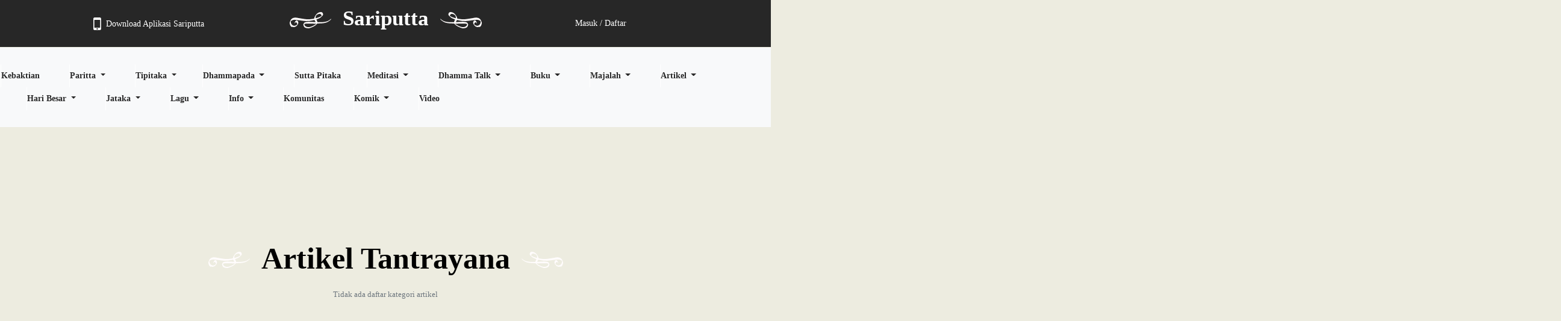

--- FILE ---
content_type: text/html; charset=UTF-8
request_url: https://www.sariputta.com/artikel/tanya-jawab/tantrayana
body_size: 64489
content:
<!DOCTYPE html>
<html lang="en">

<head>
    <meta charset="utf-8">
    <meta name="viewport" content="width=device-width, initial-scale=1">
    <meta name="google-site-verification" content="h6VwT2hQFKKPVSJQubvhAFQsWWxw4g9Jp7HcTqDA6GY" />
    
    <!-- CSRF Token -->
    <meta name="csrf-token" content="Pj0aBkFafz7lgvWV1Ymy5pn5NKVSyOGg4SBGD7LP">

    
        
    <title>Sariputta </title>
    

    

    <!-- Scripts -->
    <link href="//netdna.bootstrapcdn.com/font-awesome/4.1.0/css/font-awesome.min.css" rel="stylesheet">
    <script src="https://www.sariputta.com/js/app.js"></script>
    <link rel="icon" href="https://static.sariputta.com/images/icon/sariputta_logo.jpg">

    <!-- Fonts -->
    <link rel="dns-prefetch" href="https://fonts.gstatic.com">
    <link href="https://fonts.googleapis.com/css?family=Satisfy" rel="stylesheet" type="text/css">

    <!-- Styles -->
    <link href="https://www.sariputta.com/css/app.css" rel="stylesheet">

    <!-- Share Img -->
    

    <link rel="image_src" type="image/jpeg" href="https://www.sariputta.com/asset/images/og-img-1200x630.png" />
    <meta name="share_img" itemprop="image" content="https://www.sariputta.com/asset/images/og-img-1200x630.png" />
    <meta name="share_img" property="og:image" content="https://www.sariputta.com/asset/images/og-img-1200x630.png" />
    <script async src="https://pagead2.googlesyndication.com/pagead/js/adsbygoogle.js?client=ca-pub-6349310067143199"
    crossorigin="anonymous"></script>
</head>
<style>
    .no-padding-sm {
        padding: 0 !important;
    }

    .dropdown-submenu {
        position: relative;
    }

    .navbar-nav mr-auto {
        top: 0;
        left: 100%;
        margin-top: -6px;
        margin-left: -1px;
        margin-right: 2px;
        -webkit-border-radius: 0 6px 6px 6px;
        -moz-border-radius: 0 6px 6px;
        border-radius: 0 6px 6px 6px;
    }

    .collapse navbar-collapse {
        top: 0;
        left: 100%;
        margin-top: -6px;
        margin-left: -1px;
        margin-right: 2px;
        -webkit-border-radius: 0 6px 6px 6px;
        -moz-border-radius: 0 6px 6px;
        border-radius: 0 6px 6px 6px;
    }

    .dropdown-submenu>.dropdown-menu {
        top: 0;
        left: 100%;
        margin-top: -6px;
        margin-left: -1px;
        -webkit-border-radius: 0 6px 6px 6px;
        -moz-border-radius: 0 6px 6px;
        border-radius: 0 6px 6px 6px;
    }

    .dropdown-submenu>a:after {
        display: block;
        content: " ";
        float: right;
        width: 0;
        height: 0;
        border-color: transparent;
        border-style: solid;
        border-width: 5px 0 5px 5px;
        border-left-color: #ccc;
        margin-top: 5px;
        margin-right: -10px;
    }

    .dropdown-submenu>.left-arrow:after {
        display: block;
        content: " ";
        float: left;
        width: 0;
        height: 0;
        border-color: transparent;
        border-style: solid;
        border-width: 5px 0 5px 5px;
        border-left-color: #ccc;
        -webkit-transform: rotate(180deg);
        -ms-transform: rotate(180deg);
        transform: rotate(180deg);
    }

    .dropdown-submenu:hover>a:after {
        border-left-color: #fff;
    }

    .dropdown-submenu.pull-left>.dropdown-menu {
        left: -100%;
        margin-left: 10px;
        -webkit-border-radius: 6px 0 6px 6px;
        -moz-border-radius: 6px 0 6px 6px;
        border-radius: 6px 0 6px 6px;
    }

    nav .open>a,
    .nav .open>a:hover,
    .nav .open>a:focus {
        border-color: transparent !important;
    }

    .dropdown-menu {
        left: -44px;
        min-width: 140px;
        box-shadow: 1.5px 1.5px;
        padding: 10px;
    }

    @media  only screen and (max-width: 768px) and (min-width: 320px) {
        .hidden-sm {
            display: none;
        }

        .logo-wrap {
            background-color: #ff8000;
        }

        .logo {
            left: auto;
            position: relative;
        }

        .download-space {
            padding: 10px;
            background: #fff;
            z-index: 1;
            border-top: 1px solid #ddd;
            margin-top: 20px;
        }

        .upper-download-space {
            padding: 10px;
            /* background: #f5d478; */
            background: #fff;
            /* background-image: url("https://www.sariputta.com/asset/images/silktexture1.jpg"); */
            z-index: 1;
            /* border-top: 1px solid #f87d18; */
            margin-top: 20px;
        }


        /* .upper-download-space::after {
            content: "";
            background-image: url("https://www.sariputta.com/asset/images/header.jpg");
            opacity: 0.5;
            top: 0;
            left: 0;
            bottom: 0;
            right: 0;
            position: absolute;
            z-index: -1;
        } */
    }

    @media  only screen and (max-width: 1200px) and (min-width: 980px) {}

    .devotions {
        border-bottom: 2px solid #d6d6d6 !important;
        padding: 10px 10px;
    }

    .devotions-list:hover {
        background-color: #e5e5e5;
        cursor: pointer;
    }

    .close-app {
        position: absolute;
        /* right: 32px;
        top: 32px; */
        width: 32px;
        height: 32px;
        opacity: 0.3;
        z-index: 9999;
        margin-top: 7px;
    }

    .close-app:hover {
        opacity: 1;
    }

    .close-app:before {
        position: absolute;
        left: 15px;
        content: ' ';
        height: 24px;
        width: 3px;
        background-color: #141414;
    }

    .close-app:after {
        position: absolute;
        left: 15px;
        content: ' ';
        height: 24px;
        width: 3px;
        background-color: #000000;
    }

    .close-app:before {
        transform: rotate(45deg);
    }

    .close-app:after {
        transform: rotate(-45deg);
    }

    .download-ctn {
        position: absolute;
        /* top: 5px; */
    }

    .dropdown-content {
        display: none;
        position: absolute;
        background-color: #f1f1f1;
        min-width: 200px;
        box-shadow: 0px 8px 16px 0px rgba(0, 0, 0, 0.2);
        z-index: 999;
        border-radius: 10px;
    }

    .dropdown-content a {
        color: black;
        padding: 12px 16px;
        text-decoration: none;
        display: block;
    }

    .dropdown-content a:hover {
        background-color: #ddd;
        border-radius: 10px;
    }

    .dropdown:hover .dropdown-content {
        display: block;
    }

    .dropdown:hover .dropbtn {
        background-color: #3e8e41;
    }
</style>
<header>
    <div class="container-fluid no-padding-sm hiddem-sm">
        <div class="row">
            <div class="col-md-12 no-padding-sm">
                <div class="logo-wrap">
                    <div class="row">
                        <div class="col-md-12">
                            <div class="dropdown">
                                <div class="download-ctn hidden-sm" style="padding-left: 160px">
                                    <ul class="user-menu">
                                        <li><a href="#" style="padding-right:100px;display:flex;align-items:center;"><i style='font-size:30px;padding-right:8px;' class="fa fa-mobile" aria-hidden="true"></i> Download Aplikasi Sariputta</a></li>
                                    </ul>
                                    <div class="dropdown-content">
                                        <a href="https://play.google.com/store/apps/details?id=com.pmberjaya.sariputtacom.app&hl=en" target="_blank">
                                            <img src="https://www.sariputta.com/asset/images/googleplay.png" width="100" height="35">
                                        </a>
                                        <a href="https://itunes.apple.com/us/app/sariputta/id1170977163?mt=8" target="_blank">
                                            <img src="https://www.sariputta.com/asset/images/apps-store.png" width="100" height="35">
                                        </a>
                                    </div>
                                </div>
                            </div>

                            <div class="logo logo-wrap">
                                <a class="title-header" href="/">Sariputta</a>
                            </div>
                            <div class="show-sm mobile-nav">
                                <a href="#" class="" id="open-left">
                                    <button id="tombol-menu" style="border:none;background: none;border-color: white;color: white">
                                        <span class="icon icon-menu fa fa-bars" style="font-size: 35px;cursor: pointer">
                                        </span>
                                    </button>
                                </a>
                            </div>
                                                        <div class="user-menu-ctn hidden-sm" style="padding-right: 160px">
                                <ul class="user-menu">
                                    <li><a href="https://www.sariputta.com/login" style="padding-right: 100px">Masuk / Daftar</a></li>
                                </ul>
                            </div>
                                                    </div>
                    </div>
                </div>
            </div>
        </div>
    </div>
</header>

<body>
    <div id="app" class="text-center">
        <div class=" nav-wrapper hidden-sm">
            <nav class="navbar navbar-expand-lg navbar-light bg-light ">
                <div class="collapse navbar-collapse justify-content-center " id="navbarNav">
                    <div class="nav_wrapper " style="border: black">
                        <div class="col-md-12  no-padding-sm">
                            <ul class="row navbar-nav sf-menu">
                                <li>
                                    <a href="https://www.sariputta.com/kebaktian" style="margin-right:6px">Kebaktian</a>
                                </li>

                                <li class="dropdown"><a href="#" class="dropdown-toggle" data-toggle="dropdown" style="margin-right:6px">Paritta <b class="caret"></b></a>
                                    <ul class="dropdown-menu" role="menu">
                                        <li><a href="https://www.sariputta.com/paritta">Paritta Lengkap</a></li>
                                        <li role="presentation" class="dropdown-divider"></li>
                                        <li><a href="https://www.sariputta.com/paritta-singkat">Paritta Singkat</a></li>
                                    </ul>
                                </li>


                                <li class="dropdown">
                                    <a href="#" class="dropdown-toggle" data-toggle="dropdown">Tipitaka <b class="caret"></b></a>
                                    <ul class="dropdown-menu dropright">
                                        <li class="dropdown-item"><a href="https://www.sariputta.com/tipitaka/indonesia">Indonesia</a></li>
                                        <li role="presentation" class="dropdown-divider"></li>
                                        <li class="dropdown-item"><a href="https://www.sariputta.com/tipitaka/thai">Thai</a></li>
                                        <li role="presentation" class="dropdown-divider"></li>
                                        <li class="dropdown-item"><a href="https://www.sariputta.com/tipitaka/english">English</a></li>
                                        <li role="presentation" class="dropdown-divider"></li>
                                        <li class="dropdown-item"><a href="https://www.sariputta.com/tipitaka/mandarin">Mandarin</a></li>
                                        <li role="presentation" class="dropdown-divider"></li>
                                        <li class="dropdown dropdown-submenu"><a href="#" class="dropdown-toggle" data-toggle="dropdown" style="padding-left: 25px">Roman</a>
                                            <ul class="dropdown-menu">
                                                <li><a href="https://www.sariputta.com/tipitaka/roman/tipitaka">Tipitaka</a></li>
                                                <li role="presentation" class="dropdown-divider"></li>
                                                <li><a href="https://www.sariputta.com/tipitaka/roman/atthakatha">Atthakatha</a></li>
                                                <li role="presentation" class="dropdown-divider"></li>
                                                <li><a href="https://www.sariputta.com/tipitaka/roman/tika">Tika</a></li>
                                            </ul>
                                        </li>
                                        <li role="presentation" class="dropdown-divider"></li>
                                        <li class="dropdown-item"><a href="https://www.sariputta.com/tipitaka/myanmar">Myanmar</a></li>
                                        <li role="presentation" class="dropdown-divider"></li>
                                        <li class="dropdown-item"><a href="https://www.sariputta.com/tipitaka/sinhala">Sinhala</a></li>
                                        <li role="presentation" class="dropdown-divider"></li>
                                        <li class="dropdown-item"><a href="https://www.sariputta.com/tipitaka/bangla">Bangla</a></li>
                                        <li role="presentation" class="dropdown-divider"></li>
                                        <li class="dropdown-item"><a href="https://www.sariputta.com/tipitaka/hindi">Hindi</a></li>
                                    </ul>
                                </li>


                                <li class="dropdown"><a href="#" class="dropdown-toggle" data-toggle="dropdown" style="margin-right:6px">Dhammapada <b class="caret"></b></a>
                                    <ul class="dropdown-menu" role="menu">
                                        <li><a href="https://www.sariputta.com/dhammapada/indonesia">Indonesia</a></li>
                                        <li role="presentation" class="dropdown-divider"></li>
                                        <li><a href="https://www.sariputta.com/dhammapada/english">English</a></li>
                                        <li role="presentation" class="dropdown-divider"></li>
                                        <li><a href="https://www.sariputta.com/dhammapada/mandarin">Mandarin</a></li>
                                        <li role="presentation" class="dropdown-divider"></li>
                                        <li><a href="https://www.sariputta.com/dhammapada/pali">Pali</a></li>
                                    </ul>
                                </li>
                                <li>
                                    <a class="" href="https://www.sariputta.com/sutta-pitaka">Sutta Pitaka</a>
                                </li>


                                <li class="dropdown"><a href="#" class="dropdown-toggle" data-toggle="dropdown" style="margin-right:6px">Meditasi <b class="caret"></b></a>
                                    <ul class="dropdown-menu" role="menu">
                                        <li><a href="https://www.sariputta.com/meditasi/indonesia">Indonesia</a></li>
                                        <li role="presentation" class="dropdown-divider"></li>
                                        <li><a href="https://www.sariputta.com/meditasi/english">English</a></li>
                                        <li role="presentation" class="dropdown-divider"></li>
                                        <li><a href="https://www.sariputta.com/meditasi/mandarin">Mandarin</a></li>
                                    </ul>
                                </li>


                                <li class="dropdown"><a href="#" class="dropdown-toggle" data-toggle="dropdown" style="margin-right:6px">Dhamma Talk <b class="caret"></b></a>
                                    <ul class="dropdown-menu" role="menu">
                                        <li><a href="https://www.sariputta.com/dhamma-talk/indonesia">Indonesia</a></li>
                                        <li role="presentation" class="dropdown-divider"></li>
                                        <li><a href="https://www.sariputta.com/dhamma-talk/english">English</a></li>
                                        <li role="presentation" class="dropdown-divider"></li>
                                        <li><a href="https://www.sariputta.com/dhamma-talk/mandarin">Mandarin</a></li>
                                        <li role="presentation" class="dropdown-divider"></li>
                                        <li><a href="https://www.sariputta.com/dhamma-talk/hokkien">Hokkien</a></li>
                                    </ul>
                                </li>


                                <li class="dropdown"><a href="#" class="dropdown-toggle" data-toggle="dropdown" style="margin-right:6px">Buku <b class="caret"></b></a>
                                    <ul class="dropdown-menu">
                                        <li class="dropdown dropdown-submenu"><a href="#" class="dropdown-toggle" data-toggle="dropdown">Indonesia</a>
                                            <ul class="dropdown-menu">
                                                <li><a href="https://www.sariputta.com/buku-dhamma/indonesia/theravada">Theravada</a></li>
                                                <li role="presentation" class="dropdown-divider"></li>
                                                <li><a href="https://www.sariputta.com/buku-dhamma/indonesia/mahayana">Mahayana</a></li>
                                            </ul>
                                        </li>
                                        <li role="presentation" class="dropdown-divider"></li>
                                        <li class="dropdown dropdown-submenu"><a href="#" class="dropdown-toggle" data-toggle="dropdown">English</a>
                                            <ul class="dropdown-menu">
                                                <li><a href="https://www.sariputta.com/buku-dhamma/english/theravada">Theravada</a></li>
                                                <li role="presentation" class="dropdown-divider"></li>
                                                <li><a href="https://www.sariputta.com/buku-dhamma/english/mahayana">Mahayana</a></li>
                                            </ul>
                                        <li role="presentation" class="dropdown-divider"></li>
                                        <li class="dropdown dropdown-submenu"><a href="#" class="dropdown-toggle" data-toggle="dropdown">Mandarin</a>
                                            <ul class="dropdown-menu">
                                                <li><a href="https://www.sariputta.com/buku-dhamma/mandarin/kategori/theravada">Theravada</a></li>
                                                <li role="presentation" class="dropdown-divider"></li>
                                                <li><a href="https://www.sariputta.com/buku-dhamma/mandarin/kategori/mahayana">Mahayana</a></li>
                                            </ul>
                                        </li>
                                    </ul>
                                </li>

                                <li class="dropdown"><a href="#" class="dropdown-toggle" data-toggle="dropdown" style="margin-right:6px">Majalah <b class="caret"></b></a>
                                    <ul class="dropdown-menu">
                                        <li class="dropdown dropdown-submenu"><a href="#" class="dropdown-toggle" data-toggle="dropdown">Indonesia</a>
                                            <ul class="dropdown-menu">
                                                <li><a href="https://www.sariputta.com/majalah/indonesia/theravada">Theravada</a></li>
                                                <li role="presentation" class="dropdown-divider"></li>
                                                <li><a href="https://www.sariputta.com/majalah/indonesia/mahayana">Mahayana</a></li>
                                            </ul>
                                        </li>
                                        <li role="presentation" class="dropdown-divider"></li>
                                        <li class="dropdown dropdown-submenu"><a href="#" class="dropdown-toggle" data-toggle="dropdown">English</a>
                                            <ul class="dropdown-menu">
                                                <li><a href="https://www.sariputta.com/majalah/english/theravada">Theravada</a></li>
                                                <li role="presentation" class="dropdown-divider"></li>
                                                <li><a href="https://www.sariputta.com/majalah/english/mahayana">Mahayana</a></li>
                                            </ul>
                                    </ul>
                                </li>


                                <li class="dropdown"><a href="#" class="dropdown-toggle" data-toggle="dropdown" style="margin-right:6px">Artikel <b class="caret"></b></a>
                                    <ul class="dropdown-menu">
                                        <li class="dropdown dropdown-submenu"><a href="#" class="dropdown-toggle" data-toggle="dropdown">Indonesia</a>
                                            <ul class="dropdown-menu">
                                                <li><a href=https://www.sariputta.com/artikel/ajaran-dasar>Ajaran Dasar</a></li>
                                                <li role="presentation" class="dropdown-divider"></li>
                                                <li><a href="https://www.sariputta.com/artikel/tokoh">Tokoh</a></li>
                                                <li role="presentation" class="dropdown-divider"></li>
                                                <li><a href="https://www.sariputta.com/artikel/umum">Umum</a></li>
                                                <li role="presentation" class="dropdown-divider"></li>
                                                <li><a href="https://www.sariputta.com/artikel/murid-buddha">Murid Buddha</a></li>
                                                <li role="presentation" class="dropdown-divider"></li>
                                                <li><a href="https://www.sariputta.com/artikel/riwayat-buddha">Riwayat Buddha</a></li>
                                                <li role="presentation" class="dropdown-divider"></li>
                                                <li><a href="https://www.sariputta.com/artikel/tanya-jawab">Tanya Jawab</a></li>
                                                <li role="presentation" class="dropdown-divider"></li>
                                                <li><a href="https://www.sariputta.com/artikel/Analisis-Kehidupan">Analisis Kehidupan</a></li>
                                                <li role="presentation" class="dropdown-divider"></li>
                                            </ul>
                                        </li>
                                        <li role="presentation" class="dropdown-divider"></li>
                                        <li class="dropdown dropdown-submenu"><a href="#" class="dropdown-toggle" data-toggle="dropdown">English</a>
                                            <ul class="dropdown-menu">
                                                <li><a href="https://www.sariputta.com/artikel/general">General</a></li>
                                                <li role="presentation" class="dropdown-divider"></li>
                                                <li><a href="https://www.sariputta.com/artikel/personage">Personage</a></li>
                                                <li role="presentation" class="dropdown-divider"></li>
                                                <li><a href="https://www.sariputta.com/artikel/question-and-answer">Q & A</a></li>
                                            </ul>
                                        </li>
                                    </ul>
                                </li>


                                <li class="dropdown"><a href="#" class="dropdown-toggle" data-toggle="dropdown" style="margin-right:6px">Hari Besar <b class="caret"></b></a>
                                    <ul class="dropdown-menu" role="menu">
                                        <li><a href="https://www.sariputta.com/hari-besar/kategori-mahayana/2">Mahayana</a></li>
                                        <li role="presentation" class="dropdown-divider"></li>
                                        <li><a href="https://www.sariputta.com/hari-besar/kategori-theravada/1">Theravada</a></li>
                                    </ul>
                                </li>

                                <li class="dropdown"><a href="#" class="dropdown-toggle" data-toggle="dropdown" style="margin-right:6px">Jataka <b class="caret"></b></a>
                                    <ul class="dropdown-menu" role="menu">
                                        <li><a href="https://www.sariputta.com/jataka/indonesia">Indonesia</a></li>
                                        <li role="presentation" class="dropdown-divider"></li>
                                        <li><a href="https://www.sariputta.com/jataka/english">English</a></li>
                                    </ul>
                                </li>


                                <li class="dropdown"><a href="#" class="dropdown-toggle" data-toggle="dropdown" style="margin-right:6px">Lagu <b class="caret"></b></a>
                                    <ul class="dropdown-menu">
                                        <li><a href="https://www.sariputta.com/lagu/indonesia">Indonesia</a></li>
                                        <li role="presentation" class="dropdown-divider"></li>
                                        <li><a href="https://www.sariputta.com/lagu/english">English</a></li>
                                        <li role="presentation" class="dropdown-divider"></li>
                                        <li><a href="https://www.sariputta.com/lagu/mandarin">Mandarin</a></li>
                                        <li role="presentation" class="dropdown-divider"></li>
                                        <li><a href="https://www.sariputta.com/lagu/melodi">Melodi</a></li>
                                    </ul>
                                </li>

                                <li class="dropdown"><a href="#" class="dropdown-toggle" data-toggle="dropdown" style="margin-right:6px">Info <b class="caret"></b></a>
                                    <ul class="dropdown-menu">
                                        <li><a class="" href="https://www.sariputta.com/umum">Umum</a></li>
                                        <li class="dropdown-divider"></li>
                                        <li class="dropdown dropdown-submenu"><a href="#" class="dropdown-toggle" data-toggle="dropdown">Donasi</a>
                                            <ul class="dropdown-menu">
                                                <li><a href="https://www.sariputta.com/donasi/bangun-pusat-meditasi">Bangun pusat meditasi</a></li>
                                                <li role="presentation" class="dropdown-divider"></li>
                                                <li><a href="https://www.sariputta.com/donasi/bangun-vihara">Bangun vihara</a></li>
                                                <li role="presentation" class="dropdown-divider"></li>
                                                <li><a href="https://www.sariputta.com/donasi/cetak-buku-dhamma">Cetak buku dhamma</a></li>
                                            </ul>
                                        </li>
                                        <li role="presentation" class="dropdown-divider"></li>
                                        <li><a class="" href="https://www.sariputta.com/hari">Hari Magha Puja</a></li>
                                        <li class="dropdown-divider"></li>
                                        <li><a class="" href="https://www.sariputta.com/meditasi-retreat">Meditasi / Retreat</a></li>
                                        <li class="dropdown-divider"></li>
                                        <li><a href="https://www.sariputta.com/dhammatalk">Dhammatalk</a></li>
                                </li>
                            </ul>
                            </li>

                            <li>
                                <a href="https://www.sariputta.com/komunitas" style="margin-right: 6px">Komunitas</a>
                            </li>

                            <li class="dropdown"><a href="#" class="dropdown-toggle" data-toggle="dropdown" style="margin-right:6px">Komik <b class="caret"></b></a>
                                <ul class="dropdown-menu" role="menu">
                                    <li><a href="https://www.sariputta.com/komik/indonesia">Indonesia</a></li>
                                    <li role="presentation" class="dropdown-divider"></li>
                                    <li><a href="https://www.sariputta.com/komik/english">English</a></li>
                                </ul>
                            </li>

                            <li>
                                <a class="" href="https://www.sariputta.com/video">Video</a>
                            </li>
                            </ul>
                        </div>
                    </div>
                </div>
            </nav>
        </div>
    </div>
    <script>
        $('.dropdown-menu a.dropdown-toggle').on('click', function(e) {
            if (!$(this).next().hasClass('show')) {
                $(this).parents('.dropdown-menu').first().find('.show').removeClass("show");
            }
            var $subMenu = $(this).next(".dropdown-menu");
            $subMenu.toggleClass('show');
            $(this).parents('li.nav-item.dropdown.show').on('hidden.bs.dropdown', function(e) {
                $('.dropdown-submenu .show').removeClass("show");
            });
            return false;
        });
    </script>

    <style>
        @media  only screen and (max-width: 768px) and (min-width: 320px) {
            #left-column {
                overflow: auto;
                height: 106%;
                top: -27px !important;
            }

            #left-column .headerContent {
                height: 175px !important;
                top: 5px;
                position: relative;
                background-size: 160%;
                margin-top: -5px;
            }

            #left-column .category-home {
                margin: 0;
            }

            #left-column .category-home li {
                padding: 15px;
                margin: 0 !important;
            }

            #left-column .category-home li a {
                padding: 0 !important;
            }

            #left-column .category-home li p {
                margin: 0 !important;
                font-size: 15px;
            }

            #left-column .headerContent li {
                border: 0;
            }

            #left-column .headerContent li a {
                color: #000;
            }

            #left-column .showthis {
                display: none;
            }

            #left-column .click-user {
                padding: 5px 0;
                position: relative;
                top: 10px;
            }

            .menu {
                height: 0;
                width: 220px;
                top: 0;
                left: -300px;
            }

            .tombol {
                float: right;
                cursor: pointer;
                background: transparent;
                border: none;
            }
        }

        .collapse {
            font-size: 20px;
        }

        .pointer {
            cursor: pointer;
        }
    </style>
    <div class="left-menu">
        <div class="overlay" style="top:0;"></div>
        <div id="left-column" class="show-sm mobile-nav">
            <div class="headerContent" style="background-size: 550px">
                <ul style="top: 80px;position: relative;margin-top: 0">
                                        <div class="user-menu-ctn show-sm">
                        <ul class="user-menu">
                            <li><a href="https://www.sariputta.com/login" style="padding-right: 100px">Masuk / daftar</a></li>
                        </ul>
                    </div>
                    
                </ul>
            </div>
            <ul class="remove category-home" style="margin-top:5px;">
                                <li class="pointer" data-toggle="collapse" data-target="#kebaktian">
                    <a>
                        <cite class="crossRotate" data-id="test"><span class="icon-agenda" style="font-size:18px; padding:10px;"></span> Kebaktian <p style="float: right">▼</p><span class="testRotate glyphicon glyphicon-menu-right pull-right small" style="font-size:18px; padding:0 8px;color:#7a7a7a;"></span></cite>
                    </a>
                </li>
                <div id="kebaktian" class="collapse" style="margin-left:20px">
                    <ul>
                        <li style="background-color: silver" role="presentation"><a role="menuitem" tabindex="-1" href="/kebaktian/kategory/theravada-1">Theravada</a></li>
                        <li style="background-color: silver" role="presentation"><a role="menuitem" tabindex="-1" href="/kebaktian/kategory/mahayana-2">Mahayana</a></li>
                        <li style="background-color: silver" role="presentation"><a role="menuitem" tabindex="-1" href="/kebaktian/kategory/tantrayana-3">Tantrayana</a></li>
                    </ul>
                </div>
                <li data-toggle="collapse" data-target="#demo" class="pointer">
                    <a>
                        <cite class="crossRotate" data-id="test"><span class="icon-agenda" style="font-size:18px; padding:10px;"></span> Paritta Lengkap <p style="float: right">▼</p><span class="testRotate glyphicon glyphicon-menu-right pull-right small" style="font-size:18px; padding:0 8px;color:#7a7a7a;"></span></cite>
                    </a>
                </li>

                <div id="demo" class="collapse" style="margin-left:20px;">
                    <ul>
                        <li style="background-color: silver" role="presentation"><a role="menuitem" tabindex="-1" href="/paritta/pali">Pali</a></li>
                        <li style="background-color: silver" role="presentation"><a role="menuitem" tabindex="-1" href="/paritta/mandarin">Mandarin</a></li>
                    </ul>
                </div>
                <li class="pointer">
                    <a href="/paritta-singkat">
                        <cite><span class="icon-agenda" style="font-size:18px; padding:10px;"></span> Paritta Singkat</cite>
                    </a>
                </li>
                <li data-toggle="collapse" data-target="#tipitaka" class="pointer">
                    <a>
                        <cite class="crossRotate"><span class="icon-note" style="font-size:18px; padding:10px;"></span> Tipitaka <p style="float: right">▼</p><span class="testRotate glyphicon glyphicon-menu-right pull-right small" style="font-size:18px; padding:0 8px;color:#7a7a7a;"></span></cite>
                    </a>
                </li>
                <div id="tipitaka" class="collapse" style="margin-left:20px;">
                    <ul>
                        <li style="background-color: silver" role="presentation"><a role="menuitem" tabindex="-1" href="/tipitaka/indonesia">Indonesia</a></li>
                        <li style="background-color: silver" role="presentation"><a role="menuitem" tabindex="-1" href="/tipitaka/thai">Thai</a></li>
                        <li style="background-color: silver" role="presentation"><a role="menuitem" tabindex="-1" href="/tipitaka/english">English</a></li>
                        <li style="background-color: silver" role="presentation"><a role="menuitem" tabindex="-1" href="/tipitaka/mandarin">Mandarin</a></li>
                        <li data-toggle="collapse" data-target="#roman" style="background-color: black;color: white">
                            <a>
                                <span class="icon-profile" style="font-size:18px; "><cite>Roman <p style="float: right">▼</p></cite></span>
                            </a>
                        </li>
                        <div id="roman" class="collapse" style="margin-left:20px;">
                            <li style="background-color: silver" role="presentation"><a role="menuitem" tabindex="-1" href="/tipitaka/roman/tipitaka">Tipitaka</a></li>
                            <li style="background-color: silver" role="presentation"><a role="menuitem" tabindex="-1" href="/tipitaka/roman/atthakatha">Atthakatha</a></li>
                            <li style="background-color: silver" role="presentation"><a role="menuitem" tabindex="-1" href="/tipitaka/roman/tika">Tika</a></li>
                        </div>
                        <li style="background-color: silver" role="presentation"><a role="menuitem" tabindex="-1" href="/tipitaka/myanmar">Myanmar</a></li>
                        <li style="background-color: silver" role="presentation"><a role="menuitem" tabindex="-1" href="/tipitaka/sinhala">Sinhala</a></li>
                        <li style="background-color: silver" role="presentation"><a role="menuitem" tabindex="-1" href="/tipitaka/bangla">Bangla</a></li>
                    </ul>
                </div>

                <li data-toggle="collapse" data-target="#dhammapada" class="pointer">
                    <a>
                        <cite class="crossRotate" data-id="test"><span class="icon-agenda" style="font-size:18px; padding:10px;"></span> Dhammapada <p style="float: right">▼</p><span class="testRotate glyphicon glyphicon-menu-right pull-right small" style="font-size:18px; padding:0 8px;color:#7a7a7a;"></span></cite>
                    </a>
                </li>

                <div id="dhammapada" class="collapse" style="margin-left:20px;">
                    <ul>
                        <li style="background-color: silver" role="presentation"><a role="menuitem" tabindex="-1" href="/dhammapada/indonesia">Indonesia</a></li>
                        <li style="background-color: silver" role="presentation"><a role="menuitem" tabindex="-1" href="/dhammapada/english">English</a></li>
                        <li style="background-color: silver" role="presentation"><a role="menuitem" tabindex="-1" href="/dhammapada/mandarin">Mandarin</a></li>
                        <li style="background-color: silver" role="presentation"><a role="menuitem" tabindex="-1" href="/dhammapada/pali">Pali</a></li>
                    </ul>
                </div>

                <li class="pointer">
                    <a href="/sutta-pitaka">
                        <cite><span class="icon-praying-hands" style="font-size:18px; padding:10px;"></span> Sutta Pitaka</cite>
                    </a>
                </li>

                <li data-toggle="collapse" data-target="#demo2" class="pointer">
                    <a>
                        <cite class="crossRotate"><span class="icon-note" style="font-size:18px; padding:10px;"></span> Meditasi <p style="float: right">▼</p><span class="testRotate glyphicon glyphicon-menu-right pull-right small" style="font-size:18px; padding:0 8px;color:#7a7a7a;"></span></cite>
                    </a>
                </li>

                <div id="demo2" class="collapse" style="margin-left:20px;">
                    <ul>
                        <li style="background-color: silver" role="presentation"><a role="menuitem" tabindex="-1" href="/meditasi/indonesia">Indonesia</a></li>
                        <li style="background-color: silver" role="presentation"><a role="menuitem" tabindex="-1" href="/meditasi/english">English</a></li>
                        <li style="background-color: silver" role="presentation"><a role="menuitem" tabindex="-1" href="/meditasi/mandarin">Mandarin</a></li>
                    </ul>
                </div>


                <li data-toggle="collapse" data-target="#dhammatalk" class="pointer">
                    <a>
                        <cite class="crossRotate"><span class="icon-note" style="font-size:18px; padding:10px;"></span> Dhamma Talk <p style="float: right">▼</p><span class="testRotate glyphicon glyphicon-menu-right pull-right small" style="font-size:18px; padding:0 8px;color:#7a7a7a;"></span></cite>
                    </a>
                </li>


                <div id="dhammatalk" class="collapse" style="margin-left:20px;">
                    <ul>
                        <li style="background-color: silver" role="presentation"><a role="menuitem" tabindex="-1" href="/dhamma-talk/indonesia">Indonesia</a></li>
                        <li style="background-color: silver" role="presentation"><a role="menuitem" tabindex="-1" href="/dhamma-talk/english">English</a></li>
                        <li style="background-color: silver" role="presentation"><a role="menuitem" tabindex="-1" href="/dhamma-talk/mandarin">Mandarin</a></li>
                        <li style="background-color: silver" role="presentation"><a role="menuitem" tabindex="-1" href="/dhamma-talk/hokkien">Hokkien</a></li>
                    </ul>
                </div>


                <li data-toggle="collapse" data-target="#demo1" class="pointer">
                    <a>
                        <cite class="crossRotate"><span class="icon-note" style="font-size:18px; padding:10px;"></span> Buku <p style="float: right">▼</p><span class="testRotate glyphicon glyphicon-menu-right pull-right small" style="font-size:18px; padding:0 8px;color:#7a7a7a;"></span></cite>
                    </a>
                </li>


                <div id="demo1" class="collapse" style="margin-left:20px;">
                    <ul>
                        <li data-toggle="collapse" data-target="#indonesia" style="background-color: black;color: white">
                            <a>
                                <span class="icon-profile" style="font-size:18px; "><cite>Indonesia <p style="float: right">▼</p></cite></span>
                            </a>
                        </li>
                        <div id="indonesia" class="collapse" style="margin-left:20px;">
                            <li style="background-color: silver" role="presentation"><a role="menuitem" tabindex="-1" href="/buku-dhamma/indonesia/theravada">Theravada</a></li>
                            <li style="background-color: silver" role="presentation"><a role="menuitem" tabindex="-1" href="/buku-dhamma/indonesia/mahayana">Mahayana</a></li>

                        </div>
                        <li data-toggle="collapse" data-target="#english" style="background-color: black;color: white">
                            <a>
                                <span class="icon-profile" style="font-size:18px; "><cite>English <p style="float: right">▼</p></cite></span>
                            </a>
                        </li>
                        <div id="english" class="collapse" style="margin-left:20px;">
                            <li style="background-color: silver" role="presentation"><a role="menuitem" tabindex="-1" href="/buku-dhamma/english/theravada">Theravada</a></li>
                            <li style="background-color: silver" role="presentation"><a role="menuitem" tabindex="-1" href="/buku-dhamma/english/mahayana">Mahayana</a></li>

                        </div>
                        <li data-toggle="collapse" data-target="#mandarin" style="background-color: black;color: white">
                            <a>
                                <span class="icon-profile" style="font-size:18px"><cite>Mandarin <p style="float: right">▼</p></cite></span>
                            </a>
                        </li>
                        <div id="mandarin" class="collapse" style="margin-left:20px;">
                            <li style="background-color: silver" role="presentation"><a role="menuitem" tabindex="-1" href="/buku-dhamma/mandarin/theravada">Theravada</a></li>
                            <li style="background-color: silver" role="presentation"><a role="menuitem" tabindex="-1" href="/buku-dhamma/mandarin/mahayana">Mahayana</a></li>

                        </div>
                    </ul>
                </div>

                <li data-toggle="collapse" data-target="#demo5" class="pointer">
                    <a>
                        <cite class="crossRotate"><span class="icon-note" style="font-size:18px; padding:10px;"></span> Majalah <p style="float: right">▼</p><span class="testRotate glyphicon glyphicon-menu-right pull-right small" style="font-size:18px; padding:0 8px;color:#7a7a7a;"></span></cite>
                    </a>
                </li>


                <div id="demo5" class="collapse" style="margin-left:20px;">
                    <ul>
                        <li data-toggle="collapse" data-target="#indonesia" style="background-color: black;color: white">
                            <a>
                                <span class="icon-profile" style="font-size:18px; "><cite>Indonesia <p style="float: right">▼</p></cite></span>
                            </a>
                        </li>
                        <div id="indonesia" class="collapse" style="margin-left:20px;">
                            <li style="background-color: silver" role="presentation"><a role="menuitem" tabindex="-1" href="/majalah/indonesia/theravada">Theravada</a></li>
                            <li style="background-color: silver" role="presentation"><a role="menuitem" tabindex="-1" href="/majalah/indonesia/mahayana">Mahayana</a></li>

                        </div>
                        <li data-toggle="collapse" data-target="#english" style="background-color: black;color: white">
                            <a>
                                <span class="icon-profile" style="font-size:18px; "><cite>English <p style="float: right">▼</p></cite></span>
                            </a>
                        </li>
                        <div id="english" class="collapse" style="margin-left:20px;">
                            <li style="background-color: silver" role="presentation"><a role="menuitem" tabindex="-1" href="/majalah/english/theravada">Theravada</a></li>
                            <li style="background-color: silver" role="presentation"><a role="menuitem" tabindex="-1" href="/majalah/english/mahayana">Mahayana</a></li>

                        </div>
                        <li data-toggle="collapse" data-target="#mandarin" style="background-color: black;color: white">
                            <a>
                                <span class="icon-profile" style="font-size:18px"><cite>Mandarin <p style="float: right">▼</p></cite></span>
                            </a>
                        </li>
                    </ul>
                </div>

                <li data-toggle="collapse" data-target="#artikel" class="pointer">
                    <a>
                        <cite class="crossRotate"><span class="icon-profile" style="font-size:18px; padding:10px;"></span> Artikel <p style="float: right">▼</p><span class="testRotate glyphicon glyphicon-menu-right pull-right small" style="font-size:18px; padding:0 8px;color:#7a7a7a;"></span></cite>
                    </a>
                </li>
                <div id="artikel" class="collapse" style="margin-left:20px;">
                    <ul>
                        <div class="lang-label-indo" style="font-size:18px; padding:10px;"><b>Indonesia</b></div>
                        <li style="background-color: silver" role="presentation"><a role="menuitem" tabindex="-1" href="/artikel/ajaran-dasar">Ajaran Dasar</a> </li>
                        <li style="background-color: silver" role="presentation"><a role="menuitem" tabindex="-1" href="/artikel/tokoh">Tokoh</a> </li>
                        <li style="background-color: silver" role="presentation"><a role="menuitem" tabindex="-1" href="/artikel/umum">Umum</a> </li>
                        <li style="background-color: silver" role="presentation"><a role="menuitem" tabindex="-1" href="/artikel/murid-buddha">Murid Buddha</a> </li>
                        <li style="background-color: silver" role="presentation"><a role="menuitem" tabindex="-1" href="/artikel/riwayat-buddha">Riwayat Buddha</a> </li>
                        <li style="background-color: silver" role="presentation"><a role="menuitem" tabindex="-1" href="/artikel/tanya-jawab">Tanya jawab</a> </li>
                        <li style="background-color: silver" role="presentation"><a role="menuitem" tabindex="-1" href="https://www.sariputta.com/artikel/Analisis-Kehidupan">Analisis Kehidupan</a> </li>
                    </ul>

                    <ul>
                        <div class="lang-label-indo" style="font-size:18px; padding:10px;"><b>English</b></div>
                        <li style="background-color: silver" role="presentation"><a role="menuitem" tabindex="-1" href="/artikel/general">General</a> </li>
                        <li style="background-color: silver" role="presentation"><a role="menuitem" tabindex="-1" href="/artikel/personage">Personage</a> </li>
                        <li style="background-color: silver" role="presentation"><a role="menuitem" tabindex="-1" href="/artikel/question-and-answer">Question and Answer</a> </li>
                    </ul>
                </div>
                <li data-toggle="collapse" data-target="#haribesar" class="pointer">
                    <a>
                        <cite class="crossRotate"><span class="icon-profile" style="font-size:18px; padding:10px;"></span> Hari Besar <p style="float: right">▼</p><span class="testRotate glyphicon glyphicon-menu-right pull-right small" style="font-size:18px; padding:0 8px;color:#7a7a7a;"></span></cite>
                    </a>
                </li>

                <div id="haribesar" class="collapse" style="margin-left:20px;">
                    <ul>
                        <li style="background-color: silver" role="presentation"><a role="menuitem" tabindex="-1" href="/hari-besar/kategori-mahayana/2">Mahayana</a> </li>
                        <li style="background-color: silver" role="presentation"><a role="menuitem" tabindex="-1" href="/hari-besar/kategori-theravada/1">Theravada</a> </li>
                    </ul>
                </div>
                <li data-toggle="collapse" data-target="#jataka" class="pointer">
                    <a>
                        <cite class="crossRotate"><span class="icon-note" style="font-size:18px; padding:10px;"></span> Jataka <p style="float: right">▼</p><span class="testRotate glyphicon glyphicon-menu-right pull-right small" style="font-size:18px; padding:0 8px;color:#7a7a7a;"></span></cite>
                    </a>
                </li>

                <div id="jataka" class="collapse" style="margin-left:20px;">
                    <ul>
                        <li style="background-color: silver" role="presentation"><a role="menuitem" tabindex="-1" href="/jataka/indonesia">Indonesia</a></li>
                        <li style="background-color: silver" role="presentation"><a role="menuitem" tabindex="-1" href="/jataka/english">English</a></li>
                    </ul>
                </div>


                <li data-toggle="collapse" data-target="#komunitas" class="pointer">
                    <a>
                        <cite class="crossRotate"><span class="icon-profile" style="font-size:18px; padding:10px;"></span> Komunitas <p style="float: right">▼</p><span class="testRotate glyphicon glyphicon-menu-right pull-right small" style="font-size:18px; padding:0 8px;color:#7a7a7a;"></span></cite>
                    </a>
                </li>

                <div id="komunitas" class="collapse" style="margin-left:20px;">
                    <ul>
                        <li style="background-color: silver" role="presentation"><a role="menuitem" tabindex="-1" href="/komunitas/kategory-vihara">Vihara</a></li>
                        <li style="background-color: silver" role="presentation"><a role="menuitem" tabindex="-1" href="/komunitas/kategory-organisasi">Organisasi</a></li>
                    </ul>
                </div>

                <li data-toggle="collapse" data-target="#info" class="pointer">
                    <a>
                        <cite class="crossRotate"><span class="icon-donation" style="font-size:18px; padding:10px;"></span> Info <p style="float: right">▼</p><span class="testRotate glyphicon glyphicon-menu-right pull-right small" style="font-size:18px; padding:0 8px;color:#7a7a7a;"></span></cite>
                    </a>
                </li>

                <div id="info" class="collapse" style="margin-left:20px;padding-bottom: 100px">
                    <ul>
                        <li style="background-color: silver" role="presentation"><a role="menuitem" tabindex="-1" href="/umum">Umum</a></li>
                        <li style="background-color: silver" role="presentation"><a role="menuitem" tabindex="-1" href="">Donasi</a></li>
                        <li style="background-color: silver" role="presentation"><a role="menuitem" tabindex="-1" href="/hari">Hari Magha Puja</a></li>
                        <li style="background-color: silver" role="presentation"><a role="menuitem" tabindex="-1" href="/meditasi-retreat">Meditasi / Retreat</a></li>
                        <li style="background-color: silver" role="presentation"><a role="menuitem" tabindex="-1" href="">Dhammatalk</a></li>
                    </ul>
                </div>
            </ul>
        </div>
    </div>

    <script>
        $(document).ready(function() {
            $('[data-toggle="tooltip"]').tooltip();
            $("#open-left").click(function() {
                $("#left-column").toggleClass("active");
                $("#left-column li").toggleClass("active");
                $(".overlay").toggleClass("show");
            });

            $(".overlay").click(function() {
                $("#left-column").removeClass("active");
                $("#left-column li").removeClass("active");
                $(".overlay").removeClass("show");
            });

            $(".click-user").click(function() {
                $(".remove").toggleClass("hide");
                $(".showthis").toggleClass("show");
            });

            $(".crossRotate").click(function() {
                parent = $(this).closest('li');

                if ($(this).hasClass("open") == false && parent.attr('aria-expanded', 'false')) {
                    $(this).find('span').addClass('glyphicon-menu-down');
                    $(this).addClass('open');
                } else {
                    $(this).find('span').removeClass('glyphicon-menu-down');
                    $(this).removeClass('open');
                }
            });
        });
        (function($) {
            $(document).ready(function() {
                $('ul.dropdown-menu [data-toggle=dropdown]').on('click', function(event) {
                    event.preventDefault();
                    event.stopPropagation();
                    $(this).parent().siblings().removeClass('open');
                    $(this).parent().toggleClass('open');
                });
            });
        })(jQuery);
    </script>
    <div class="open-app-card" style="display:none;">
        <div class="show-sm">
            <div class="upper-download-space row" style="margin:0;font-size:16px;">
                <a href="#" class="close-app" id="close"></a>
                <div class="col-2"> <img style="margin-left:25px;width:85%;" src="https://www.sariputta.com/asset/images/sariputta-apps.png" /> </div>
                <div class="col-7">
                    <span style="font-size:20px;">Sariputta</span><br />
                    <span style="font-size:10px;">Tersedia di App Store & Google Play</span>
                </div>
                <div>
                    <a href="#" target="_blank" class="btn btn-prime" style="padding: 0.105rem 0.5rem;background-color: #f07e02;font-weight:bold; color:white;" id="open-app">Download</a>
                </div>
            </div>
        </div>
    </div>


    <div style="padding-top: 10px;min-height:400px;">
        <main class="py-4">
                            <div class="hidden-sm" style="text-align:center;">
                    <script async src="https://pagead2.googlesyndication.com/pagead/js/adsbygoogle.js?client=ca-pub-6349310067143199"
                    crossorigin="anonymous"></script>
                <!-- Sariputta 728 x 90 -->
                    <ins class="adsbygoogle"
                    style="display:inline-block;width:728px;height:90px"
                    data-ad-client="ca-pub-6349310067143199"
                    data-ad-slot="6324914747"></ins>
                    <script>
                        (adsbygoogle = window.adsbygoogle || []).push({});
                    </script>
                </div>
            
                                    <div class="container" style="width: auto">
        <div class="text-center space-lg">
            <h1 class="title-header">Artikel Tantrayana </h1>
        </div>
                <div class="text-center">
            <p class="text-muted">Tidak ada daftar kategori artikel</p>
        </div>
            </div>
        </main>
        <div style="margin-top:20px;text-align:center;">
            <script async src="https://pagead2.googlesyndication.com/pagead/js/adsbygoogle.js?client=ca-pub-6349310067143199"
            crossorigin="anonymous"></script>
                <!-- Sariputta Horizontal Display Responsive -->
                <ins class="adsbygoogle"
                style="display:block"
                data-ad-client="ca-pub-6349310067143199"
                data-ad-slot="9410243080"
                data-ad-format="auto"
                data-full-width-responsive="true"></ins>
            <script>
                (adsbygoogle = window.adsbygoogle || []).push({});
            </script>
        </div>
    </div>
</body>
<footer>
    <div class="show-sm">
        <div style="clear:both"></div>
    </div>
    <footer>

        <div class="container">
            <div class="row">
                <div class="col-md-9">
                    <div class="mod-menu">
                        <ul class="nav footer">
                            <li>
                                <a href="https://www.sariputta.com/kebaktian" style="margin-right: 10px">Kebaktian</a>
                            </li>

                            <li>
                                <a href="https://www.sariputta.com/paritta" style="margin-right: 10px">Paritta</a>
                            </li>
                            <li>
                                <a href="https://www.sariputta.com/tipitaka/indonesia" style="margin-right: 10px">Tipitaka</a>
                            </li>
                            <li>
                                <a href="https://www.sariputta.com/dhammapada/indonesia" style="margin-right: 10px">Dhammapada</a>
                            </li>
                            <li>
                                <a href="https://www.sariputta.com/dhamma-talk/indonesia" style="margin-right: 10px">Dhamma Talk</a>
                            </li>
                            <li>
                                <a href="https://www.sariputta.com/buku-dhamma/indonesia/theravada" style="margin-right: 10px">Buku</a>
                            </li>
                            <li>
                                <a href="https://www.sariputta.com/artikel/ajaran-dasar" style="margin-right: 10px">Artikel</a>
                            </li>
                            <li>
                                <a href="https://www.sariputta.com/komunitas" style="margin-right: 10px">Komunitas</a>
                            </li>
                            <li>
                                <a href="https://www.sariputta.com/donasi/bangun-pusat-meditasi" style="margin-right: 10px">Info</a>
                            </li>
                            <li>
                                <a href="https://www.sariputta.com/privacy-policy" style="margin-right: 10px">Privacy-policy</a>
                            </li>
                        </ul>
                    </div>
                </div>

                <div class="col-md-3 text-right">
                    <p><span class="sitename">© 2026 Sariputta.com</span>
                    <p><span class="sitename">Develop By JovaSoftware</span></p>
                </div>
            </div>
        </div>
    </footer>

</footer>
<div class="show-sm">
    <div class="download-space">

        <a style="float:left" href="https://play.google.com/store/apps/details?id=com.pmberjaya.sariputtacom.app&hl=en" target="_blank">
            <img src="https://www.sariputta.com/asset/images/googleplay.png" width="100" height="35">
        </a>
        <a style="float:right" href="https://itunes.apple.com/us/app/sariputta/id1170977163?mt=8" target="_blank">
            <img src="https://www.sariputta.com/asset/images/apps-store.png" width="100" height="35">
        </a>
        <div style="clear:both"></div>
    </div>

    <div style="margin-top:10px;text-align:center;">
        <script async src="https://pagead2.googlesyndication.com/pagead/js/adsbygoogle.js?client=ca-pub-6349310067143199"
        crossorigin="anonymous"></script>
    <!-- Sariputta 728 x 90 -->
        <ins class="adsbygoogle"
        style="display:inline-block;width:728px;height:90px"
        data-ad-client="ca-pub-6349310067143199"
        data-ad-slot="6324914747"></ins>
        <script>
            (adsbygoogle = window.adsbygoogle || []).push({});
        </script>
    </div>
</div>

<!-- Global site tag (gtag.js) - Google Analytics -->
<script async src="https://www.googletagmanager.com/gtag/js?id=UA-77416892-10"></script>
<script>
    window.dataLayer = window.dataLayer || [];

    function gtag() {
        dataLayer.push(arguments);
    }
    gtag('js', new Date());

    gtag('config', 'UA-77416892-10');
</script>

<script>
    function getMobileOperatingSystem() {
        var userAgent = navigator.userAgent || navigator.vendor || window.opera;

        // Windows Phone must come first because its UA also contains "Android"
        // if (/windows phone/i.test(userAgent)) {
        //     return "Windows Phone";
        // }

        if (/android/i.test(userAgent)) {
            return "Android";
        }

        // iOS detection from: http://stackoverflow.com/a/9039885/177710
        if (/iPad|iPhone|iPod/.test(userAgent) && !window.MSStream) {
            return "iOS";

        }

        return null;
    }

    $(document).ready(function() {
        var os = getMobileOperatingSystem();

        if (os == 'Android') {
            $("#open-app").attr("href", "https://play.google.com/store/apps/details?id=com.pmberjaya.sariputtacom.app&hl=en")
        }

        if (os == 'iOS') {
            $("#open-app").attr("href", "https://itunes.apple.com/us/app/sariputta/id1170977163?mt=8")
        }

        var specifiedTime = localStorage.getItem("openAppCard");
        var now = new Date().getTime();

        if (now > specifiedTime && os != null) {
            localStorage.removeItem("openAppCard");
            $(".open-app-card").show();
        }
    })

    $("#close").click(function() {
        var expirationTime = new Date().getTime() + (60 * 60 * 1000);
        localStorage.setItem("openAppCard", expirationTime);

        $(".open-app-card").hide("slow");
    });
</script>

</html>


--- FILE ---
content_type: text/html; charset=utf-8
request_url: https://www.google.com/recaptcha/api2/aframe
body_size: 268
content:
<!DOCTYPE HTML><html><head><meta http-equiv="content-type" content="text/html; charset=UTF-8"></head><body><script nonce="ZlVI-zijK6PR3G2Irow_Dw">/** Anti-fraud and anti-abuse applications only. See google.com/recaptcha */ try{var clients={'sodar':'https://pagead2.googlesyndication.com/pagead/sodar?'};window.addEventListener("message",function(a){try{if(a.source===window.parent){var b=JSON.parse(a.data);var c=clients[b['id']];if(c){var d=document.createElement('img');d.src=c+b['params']+'&rc='+(localStorage.getItem("rc::a")?sessionStorage.getItem("rc::b"):"");window.document.body.appendChild(d);sessionStorage.setItem("rc::e",parseInt(sessionStorage.getItem("rc::e")||0)+1);localStorage.setItem("rc::h",'1768664350588');}}}catch(b){}});window.parent.postMessage("_grecaptcha_ready", "*");}catch(b){}</script></body></html>